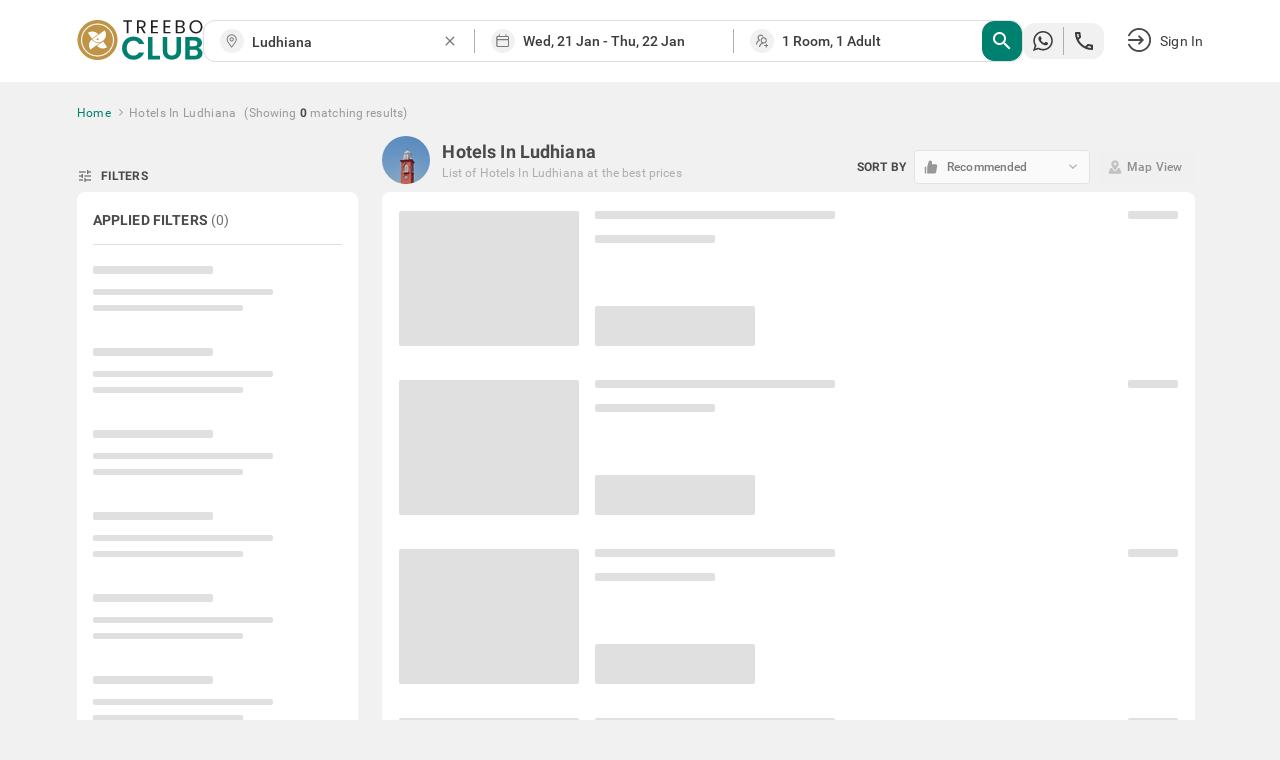

--- FILE ---
content_type: text/css; charset=UTF-8
request_url: https://static.treebo.com/hotrod/build/client/css/SeoResultsPage.acfe72cd.css
body_size: 419
content:
.dla__modal{width:400px;background-color:#fff;border-radius:6px;position:relative}.dla__modal_backdrop{background-color:rgba(12,12,12,.66)!important}.seo-linksfooter{background-color:#fff;padding-top:2rem}.seo-linksfooter__content{background:#fff;border-top:.2rem solid #f1f1f1;padding:2.4rem}.seo-linksfooter__filters-list{display:-ms-flexbox;display:flex}.seo-linksfooter__filters-item{text-transform:capitalize;-ms-flex-preferred-size:20%;flex-basis:20%;padding:1.2rem 0;border-bottom:.2rem solid transparent;cursor:pointer;text-align:center;color:#9b9b9b;position:relative;top:3.2px;top:.2rem;font-weight:600;font-size:25.6px;font-size:1.6rem}.seo-linksfooter__filters-item--active{color:#4a4a4a;border-bottom-color:#4a4a4a;letter-spacing:0}.seo-linksfooter__filters-item:hover{color:#4a4a4a}.seo-linksfooter__list{margin:0 4.8rem}.seo-linksfooter__list-item{color:#4a4a4a;margin:.6rem 0;text-transform:capitalize;width:250px;white-space:nowrap;overflow:hidden;text-overflow:ellipsis}.seo-footer{background-color:#e0e0e0;padding:0 0 5rem}.seo-footer__copyright{margin-bottom:1.6rem}.seo-footer__title{font-size:25.6px;font-size:1.6rem;margin-top:1.6rem;text-transform:uppercase}.seo-footer__text{font-size:19.2px;font-size:1.2rem;line-height:1.6;margin:.8rem 0}.seo-footer__cities{display:-ms-flexbox;display:flex;-ms-flex-wrap:wrap;flex-wrap:wrap}.seo-footer__logo{margin-top:1.6rem;display:inline-block}.seo-footer__logo__image{width:126px;width:7.875rem;height:40px;height:2.5rem}.seo-footer__link{margin-right:.4rem}.seo-footer__link:after{content:","}.seo-footer__link:last-child:after{content:""}.breadcrumb{font-size:19.2px;font-size:1.2rem;letter-spacing:.48px;letter-spacing:.03rem;color:#008271;text-transform:capitalize}.breadcrumb__link{color:inherit}.breadcrumb__disabled-last-child:last-child{pointer-events:none;color:#9b9b9b}.breadcrumb__item+.breadcrumb__item{margin-left:1.8rem;position:relative}.breadcrumb__item+.breadcrumb__item:before{font-family:icomoon;content:"\f105";position:absolute;left:-16px;left:-1rem;top:0;font-size:19.2px;font-size:1.2rem;line-height:19.2px;line-height:1.2rem}.loading{display:inline-block;border-radius:.2rem}.loading--primary{opacity:.5;background-color:#008271}.loading--tertiary{background-color:#9b9b9b}.loading--quaternary{background-color:#e0e0e0}.loading--quinary{background-color:#f1f1f1}

--- FILE ---
content_type: text/css; charset=UTF-8
request_url: https://static.treebo.com/hotrod/build/client/css/QuestionsAndAnswers.7ae3bfa3.css
body_size: -831
content:
.fade-enter{opacity:0}.fade-enter-active{opacity:1;transition:opacity .3s ease-in}.fade-exit{opacity:1}.fade-exit-active{opacity:0;transition:opacity .3s ease-out}